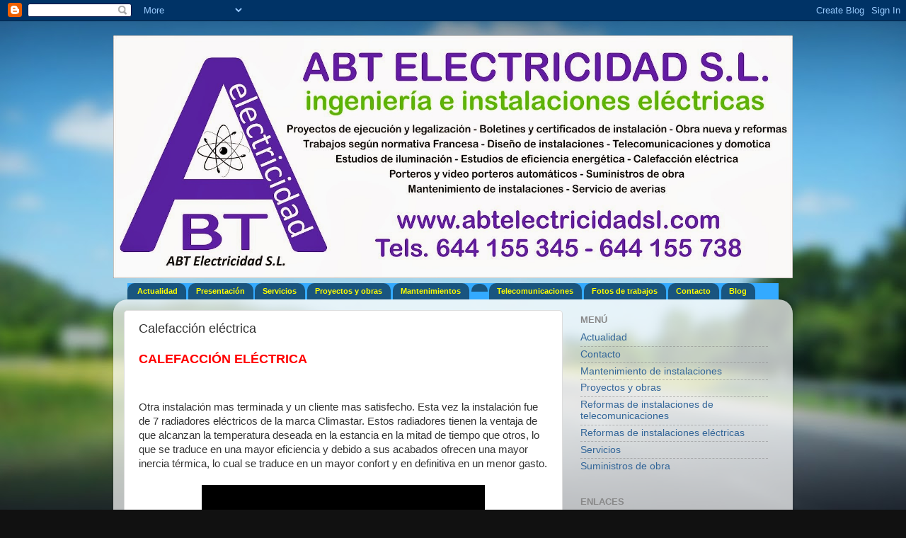

--- FILE ---
content_type: text/html; charset=UTF-8
request_url: http://www.abtelectricidadsl.com/2012/01/calefaccion-electrica.html
body_size: 10954
content:
<!DOCTYPE html>
<html class='v2' dir='ltr' lang='es'>
<head>
<link href='https://www.blogger.com/static/v1/widgets/335934321-css_bundle_v2.css' rel='stylesheet' type='text/css'/>
<meta content='width=1100' name='viewport'/>
<meta content='text/html; charset=UTF-8' http-equiv='Content-Type'/>
<meta content='blogger' name='generator'/>
<link href='http://www.abtelectricidadsl.com/favicon.ico' rel='icon' type='image/x-icon'/>
<link href='http://www.abtelectricidadsl.com/2012/01/calefaccion-electrica.html' rel='canonical'/>
<link rel="alternate" type="application/atom+xml" title="ABT Electricidad S.L. - Atom" href="http://www.abtelectricidadsl.com/feeds/posts/default" />
<link rel="alternate" type="application/rss+xml" title="ABT Electricidad S.L. - RSS" href="http://www.abtelectricidadsl.com/feeds/posts/default?alt=rss" />
<link rel="service.post" type="application/atom+xml" title="ABT Electricidad S.L. - Atom" href="https://www.blogger.com/feeds/5534629718870673092/posts/default" />

<link rel="alternate" type="application/atom+xml" title="ABT Electricidad S.L. - Atom" href="http://www.abtelectricidadsl.com/feeds/1296448382759700498/comments/default" />
<!--Can't find substitution for tag [blog.ieCssRetrofitLinks]-->
<link href='https://blogger.googleusercontent.com/img/b/R29vZ2xl/AVvXsEj18wFQ7fEYmkefb5MygVYPBmbuhuvB5jxyRbpP6O195Yrs82fi-ZwJlXvHPWj-2x6ooF3b9kRE8bZWWuNZBCmEQcHRwMKN_S9mZGn8sts90DS_zGsq6L3uri895oNP5T4e6n9VNcHQUKUz/s400/CLIMASTAR+2.jpg' rel='image_src'/>
<meta content='http://www.abtelectricidadsl.com/2012/01/calefaccion-electrica.html' property='og:url'/>
<meta content='Calefacción eléctrica' property='og:title'/>
<meta content='CALEFACCIÓN ELÉCTRICA     Otra instalación mas terminada y un cliente mas satisfecho. Esta vez la instalación fue de 7 radiadores eléctricos...' property='og:description'/>
<meta content='https://blogger.googleusercontent.com/img/b/R29vZ2xl/AVvXsEj18wFQ7fEYmkefb5MygVYPBmbuhuvB5jxyRbpP6O195Yrs82fi-ZwJlXvHPWj-2x6ooF3b9kRE8bZWWuNZBCmEQcHRwMKN_S9mZGn8sts90DS_zGsq6L3uri895oNP5T4e6n9VNcHQUKUz/w1200-h630-p-k-no-nu/CLIMASTAR+2.jpg' property='og:image'/>
<title>ABT Electricidad S.L.: Calefacción eléctrica</title>
<style id='page-skin-1' type='text/css'><!--
/*-----------------------------------------------
Blogger Template Style
Name:     Picture Window
Designer: Blogger
URL:      www.blogger.com
----------------------------------------------- */
/* Content
----------------------------------------------- */
body {
font: normal normal 15px Arial, Tahoma, Helvetica, FreeSans, sans-serif;
color: #333333;
background: #111111 url(http://themes.googleusercontent.com/image?id=1OACCYOE0-eoTRTfsBuX1NMN9nz599ufI1Jh0CggPFA_sK80AGkIr8pLtYRpNUKPmwtEa) repeat-x fixed top center;
}
html body .region-inner {
min-width: 0;
max-width: 100%;
width: auto;
}
.content-outer {
font-size: 90%;
}
a:link {
text-decoration:none;
color: #336699;
}
a:visited {
text-decoration:none;
color: #6699cc;
}
a:hover {
text-decoration:underline;
color: #33aaff;
}
.content-outer {
background: transparent none repeat scroll top left;
-moz-border-radius: 0;
-webkit-border-radius: 0;
-goog-ms-border-radius: 0;
border-radius: 0;
-moz-box-shadow: 0 0 0 rgba(0, 0, 0, .15);
-webkit-box-shadow: 0 0 0 rgba(0, 0, 0, .15);
-goog-ms-box-shadow: 0 0 0 rgba(0, 0, 0, .15);
box-shadow: 0 0 0 rgba(0, 0, 0, .15);
margin: 20px auto;
}
.content-inner {
padding: 0;
}
/* Header
----------------------------------------------- */
.header-outer {
background: transparent none repeat-x scroll top left;
_background-image: none;
color: #ffffff;
-moz-border-radius: 0;
-webkit-border-radius: 0;
-goog-ms-border-radius: 0;
border-radius: 0;
}
.Header img, .Header #header-inner {
-moz-border-radius: 0;
-webkit-border-radius: 0;
-goog-ms-border-radius: 0;
border-radius: 0;
}
.header-inner .Header .titlewrapper,
.header-inner .Header .descriptionwrapper {
padding-left: 0;
padding-right: 0;
}
.Header h1 {
font: normal normal 36px Arial, Tahoma, Helvetica, FreeSans, sans-serif;
text-shadow: 1px 1px 3px rgba(0, 0, 0, 0.3);
}
.Header h1 a {
color: #ffffff;
}
.Header .description {
font-size: 130%;
}
/* Tabs
----------------------------------------------- */
.tabs-inner {
margin: .5em 20px 0;
padding: 0;
}
.tabs-inner .section {
margin: 0;
}
.tabs-inner .widget ul {
padding: 0;
background: #33aaff none repeat scroll bottom;
-moz-border-radius: 0;
-webkit-border-radius: 0;
-goog-ms-border-radius: 0;
border-radius: 0;
}
.tabs-inner .widget li {
border: none;
}
.tabs-inner .widget li a {
display: inline-block;
padding: .5em 1em;
margin-right: .25em;
color: #ffff00;
font: normal bold 11px Arial, Tahoma, Helvetica, FreeSans, sans-serif;
-moz-border-radius: 10px 10px 0 0;
-webkit-border-top-left-radius: 10px;
-webkit-border-top-right-radius: 10px;
-goog-ms-border-radius: 10px 10px 0 0;
border-radius: 10px 10px 0 0;
background: transparent url(https://resources.blogblog.com/blogblog/data/1kt/transparent/black50.png) repeat scroll top left;
border-right: 1px solid transparent;
}
.tabs-inner .widget li:first-child a {
padding-left: 1.25em;
-moz-border-radius-topleft: 10px;
-moz-border-radius-bottomleft: 0;
-webkit-border-top-left-radius: 10px;
-webkit-border-bottom-left-radius: 0;
-goog-ms-border-top-left-radius: 10px;
-goog-ms-border-bottom-left-radius: 0;
border-top-left-radius: 10px;
border-bottom-left-radius: 0;
}
.tabs-inner .widget li.selected a,
.tabs-inner .widget li a:hover {
position: relative;
z-index: 1;
background: transparent url(https://resources.blogblog.com/blogblog/data/1kt/transparent/white80.png) repeat scroll bottom;
color: #336699;
-moz-box-shadow: 0 0 3px rgba(0, 0, 0, .15);
-webkit-box-shadow: 0 0 3px rgba(0, 0, 0, .15);
-goog-ms-box-shadow: 0 0 3px rgba(0, 0, 0, .15);
box-shadow: 0 0 3px rgba(0, 0, 0, .15);
}
/* Headings
----------------------------------------------- */
h2 {
font: bold normal 13px Arial, Tahoma, Helvetica, FreeSans, sans-serif;
text-transform: uppercase;
color: #888888;
margin: .5em 0;
}
/* Main
----------------------------------------------- */
.main-outer {
background: transparent url(https://resources.blogblog.com/blogblog/data/1kt/transparent/white80.png) repeat scroll top left;
-moz-border-radius: 20px 20px 0 0;
-webkit-border-top-left-radius: 20px;
-webkit-border-top-right-radius: 20px;
-webkit-border-bottom-left-radius: 0;
-webkit-border-bottom-right-radius: 0;
-goog-ms-border-radius: 20px 20px 0 0;
border-radius: 20px 20px 0 0;
-moz-box-shadow: 0 1px 3px rgba(0, 0, 0, .15);
-webkit-box-shadow: 0 1px 3px rgba(0, 0, 0, .15);
-goog-ms-box-shadow: 0 1px 3px rgba(0, 0, 0, .15);
box-shadow: 0 1px 3px rgba(0, 0, 0, .15);
}
.main-inner {
padding: 15px 20px 20px;
}
.main-inner .column-center-inner {
padding: 0 0;
}
.main-inner .column-left-inner {
padding-left: 0;
}
.main-inner .column-right-inner {
padding-right: 0;
}
/* Posts
----------------------------------------------- */
h3.post-title {
margin: 0;
font: normal normal 18px Arial, Tahoma, Helvetica, FreeSans, sans-serif;
}
.comments h4 {
margin: 1em 0 0;
font: normal normal 18px Arial, Tahoma, Helvetica, FreeSans, sans-serif;
}
.date-header span {
color: #333333;
}
.post-outer {
background-color: #ffffff;
border: solid 1px #dddddd;
-moz-border-radius: 5px;
-webkit-border-radius: 5px;
border-radius: 5px;
-goog-ms-border-radius: 5px;
padding: 15px 20px;
margin: 0 -20px 20px;
}
.post-body {
line-height: 1.4;
font-size: 110%;
position: relative;
}
.post-header {
margin: 0 0 1.5em;
color: #999999;
line-height: 1.6;
}
.post-footer {
margin: .5em 0 0;
color: #999999;
line-height: 1.6;
}
#blog-pager {
font-size: 140%
}
#comments .comment-author {
padding-top: 1.5em;
border-top: dashed 1px #ccc;
border-top: dashed 1px rgba(128, 128, 128, .5);
background-position: 0 1.5em;
}
#comments .comment-author:first-child {
padding-top: 0;
border-top: none;
}
.avatar-image-container {
margin: .2em 0 0;
}
/* Comments
----------------------------------------------- */
.comments .comments-content .icon.blog-author {
background-repeat: no-repeat;
background-image: url([data-uri]);
}
.comments .comments-content .loadmore a {
border-top: 1px solid #33aaff;
border-bottom: 1px solid #33aaff;
}
.comments .continue {
border-top: 2px solid #33aaff;
}
/* Widgets
----------------------------------------------- */
.widget ul, .widget #ArchiveList ul.flat {
padding: 0;
list-style: none;
}
.widget ul li, .widget #ArchiveList ul.flat li {
border-top: dashed 1px #ccc;
border-top: dashed 1px rgba(128, 128, 128, .5);
}
.widget ul li:first-child, .widget #ArchiveList ul.flat li:first-child {
border-top: none;
}
.widget .post-body ul {
list-style: disc;
}
.widget .post-body ul li {
border: none;
}
/* Footer
----------------------------------------------- */
.footer-outer {
color:#cccccc;
background: transparent url(https://resources.blogblog.com/blogblog/data/1kt/transparent/black50.png) repeat scroll top left;
-moz-border-radius: 0 0 20px 20px;
-webkit-border-top-left-radius: 0;
-webkit-border-top-right-radius: 0;
-webkit-border-bottom-left-radius: 20px;
-webkit-border-bottom-right-radius: 20px;
-goog-ms-border-radius: 0 0 20px 20px;
border-radius: 0 0 20px 20px;
-moz-box-shadow: 0 1px 3px rgba(0, 0, 0, .15);
-webkit-box-shadow: 0 1px 3px rgba(0, 0, 0, .15);
-goog-ms-box-shadow: 0 1px 3px rgba(0, 0, 0, .15);
box-shadow: 0 1px 3px rgba(0, 0, 0, .15);
}
.footer-inner {
padding: 10px 20px 20px;
}
.footer-outer a {
color: #99ccee;
}
.footer-outer a:visited {
color: #77aaee;
}
.footer-outer a:hover {
color: #33aaff;
}
.footer-outer .widget h2 {
color: #aaaaaa;
}
/* Mobile
----------------------------------------------- */
html body.mobile {
height: auto;
}
html body.mobile {
min-height: 480px;
background-size: 100% auto;
}
.mobile .body-fauxcolumn-outer {
background: transparent none repeat scroll top left;
}
html .mobile .mobile-date-outer, html .mobile .blog-pager {
border-bottom: none;
background: transparent url(https://resources.blogblog.com/blogblog/data/1kt/transparent/white80.png) repeat scroll top left;
margin-bottom: 10px;
}
.mobile .date-outer {
background: transparent url(https://resources.blogblog.com/blogblog/data/1kt/transparent/white80.png) repeat scroll top left;
}
.mobile .header-outer, .mobile .main-outer,
.mobile .post-outer, .mobile .footer-outer {
-moz-border-radius: 0;
-webkit-border-radius: 0;
-goog-ms-border-radius: 0;
border-radius: 0;
}
.mobile .content-outer,
.mobile .main-outer,
.mobile .post-outer {
background: inherit;
border: none;
}
.mobile .content-outer {
font-size: 100%;
}
.mobile-link-button {
background-color: #336699;
}
.mobile-link-button a:link, .mobile-link-button a:visited {
color: #ffffff;
}
.mobile-index-contents {
color: #333333;
}
.mobile .tabs-inner .PageList .widget-content {
background: transparent url(https://resources.blogblog.com/blogblog/data/1kt/transparent/white80.png) repeat scroll bottom;
color: #336699;
}
.mobile .tabs-inner .PageList .widget-content .pagelist-arrow {
border-left: 1px solid transparent;
}

--></style>
<style id='template-skin-1' type='text/css'><!--
body {
min-width: 960px;
}
.content-outer, .content-fauxcolumn-outer, .region-inner {
min-width: 960px;
max-width: 960px;
_width: 960px;
}
.main-inner .columns {
padding-left: 0px;
padding-right: 310px;
}
.main-inner .fauxcolumn-center-outer {
left: 0px;
right: 310px;
/* IE6 does not respect left and right together */
_width: expression(this.parentNode.offsetWidth -
parseInt("0px") -
parseInt("310px") + 'px');
}
.main-inner .fauxcolumn-left-outer {
width: 0px;
}
.main-inner .fauxcolumn-right-outer {
width: 310px;
}
.main-inner .column-left-outer {
width: 0px;
right: 100%;
margin-left: -0px;
}
.main-inner .column-right-outer {
width: 310px;
margin-right: -310px;
}
#layout {
min-width: 0;
}
#layout .content-outer {
min-width: 0;
width: 800px;
}
#layout .region-inner {
min-width: 0;
width: auto;
}
body#layout div.add_widget {
padding: 8px;
}
body#layout div.add_widget a {
margin-left: 32px;
}
--></style>
<style>
    body {background-image:url(http\:\/\/themes.googleusercontent.com\/image?id=1OACCYOE0-eoTRTfsBuX1NMN9nz599ufI1Jh0CggPFA_sK80AGkIr8pLtYRpNUKPmwtEa);}
    
@media (max-width: 200px) { body {background-image:url(http\:\/\/themes.googleusercontent.com\/image?id=1OACCYOE0-eoTRTfsBuX1NMN9nz599ufI1Jh0CggPFA_sK80AGkIr8pLtYRpNUKPmwtEa&options=w200);}}
@media (max-width: 400px) and (min-width: 201px) { body {background-image:url(http\:\/\/themes.googleusercontent.com\/image?id=1OACCYOE0-eoTRTfsBuX1NMN9nz599ufI1Jh0CggPFA_sK80AGkIr8pLtYRpNUKPmwtEa&options=w400);}}
@media (max-width: 800px) and (min-width: 401px) { body {background-image:url(http\:\/\/themes.googleusercontent.com\/image?id=1OACCYOE0-eoTRTfsBuX1NMN9nz599ufI1Jh0CggPFA_sK80AGkIr8pLtYRpNUKPmwtEa&options=w800);}}
@media (max-width: 1200px) and (min-width: 801px) { body {background-image:url(http\:\/\/themes.googleusercontent.com\/image?id=1OACCYOE0-eoTRTfsBuX1NMN9nz599ufI1Jh0CggPFA_sK80AGkIr8pLtYRpNUKPmwtEa&options=w1200);}}
/* Last tag covers anything over one higher than the previous max-size cap. */
@media (min-width: 1201px) { body {background-image:url(http\:\/\/themes.googleusercontent.com\/image?id=1OACCYOE0-eoTRTfsBuX1NMN9nz599ufI1Jh0CggPFA_sK80AGkIr8pLtYRpNUKPmwtEa&options=w1600);}}
  </style>
<link href='https://www.blogger.com/dyn-css/authorization.css?targetBlogID=5534629718870673092&amp;zx=96ae8f17-d9c3-4121-8d95-e49a7c7770f1' media='none' onload='if(media!=&#39;all&#39;)media=&#39;all&#39;' rel='stylesheet'/><noscript><link href='https://www.blogger.com/dyn-css/authorization.css?targetBlogID=5534629718870673092&amp;zx=96ae8f17-d9c3-4121-8d95-e49a7c7770f1' rel='stylesheet'/></noscript>
<meta name='google-adsense-platform-account' content='ca-host-pub-1556223355139109'/>
<meta name='google-adsense-platform-domain' content='blogspot.com'/>

</head>
<body class='loading variant-open'>
<div class='navbar section' id='navbar' name='Barra de navegación'><div class='widget Navbar' data-version='1' id='Navbar1'><script type="text/javascript">
    function setAttributeOnload(object, attribute, val) {
      if(window.addEventListener) {
        window.addEventListener('load',
          function(){ object[attribute] = val; }, false);
      } else {
        window.attachEvent('onload', function(){ object[attribute] = val; });
      }
    }
  </script>
<div id="navbar-iframe-container"></div>
<script type="text/javascript" src="https://apis.google.com/js/platform.js"></script>
<script type="text/javascript">
      gapi.load("gapi.iframes:gapi.iframes.style.bubble", function() {
        if (gapi.iframes && gapi.iframes.getContext) {
          gapi.iframes.getContext().openChild({
              url: 'https://www.blogger.com/navbar/5534629718870673092?po\x3d1296448382759700498\x26origin\x3dhttp://www.abtelectricidadsl.com',
              where: document.getElementById("navbar-iframe-container"),
              id: "navbar-iframe"
          });
        }
      });
    </script><script type="text/javascript">
(function() {
var script = document.createElement('script');
script.type = 'text/javascript';
script.src = '//pagead2.googlesyndication.com/pagead/js/google_top_exp.js';
var head = document.getElementsByTagName('head')[0];
if (head) {
head.appendChild(script);
}})();
</script>
</div></div>
<div class='body-fauxcolumns'>
<div class='fauxcolumn-outer body-fauxcolumn-outer'>
<div class='cap-top'>
<div class='cap-left'></div>
<div class='cap-right'></div>
</div>
<div class='fauxborder-left'>
<div class='fauxborder-right'></div>
<div class='fauxcolumn-inner'>
</div>
</div>
<div class='cap-bottom'>
<div class='cap-left'></div>
<div class='cap-right'></div>
</div>
</div>
</div>
<div class='content'>
<div class='content-fauxcolumns'>
<div class='fauxcolumn-outer content-fauxcolumn-outer'>
<div class='cap-top'>
<div class='cap-left'></div>
<div class='cap-right'></div>
</div>
<div class='fauxborder-left'>
<div class='fauxborder-right'></div>
<div class='fauxcolumn-inner'>
</div>
</div>
<div class='cap-bottom'>
<div class='cap-left'></div>
<div class='cap-right'></div>
</div>
</div>
</div>
<div class='content-outer'>
<div class='content-cap-top cap-top'>
<div class='cap-left'></div>
<div class='cap-right'></div>
</div>
<div class='fauxborder-left content-fauxborder-left'>
<div class='fauxborder-right content-fauxborder-right'></div>
<div class='content-inner'>
<header>
<div class='header-outer'>
<div class='header-cap-top cap-top'>
<div class='cap-left'></div>
<div class='cap-right'></div>
</div>
<div class='fauxborder-left header-fauxborder-left'>
<div class='fauxborder-right header-fauxborder-right'></div>
<div class='region-inner header-inner'>
<div class='header section' id='header' name='Cabecera'><div class='widget Header' data-version='1' id='Header1'>
<div id='header-inner'>
<a href='http://www.abtelectricidadsl.com/' style='display: block'>
<img alt='ABT Electricidad S.L.' height='343px; ' id='Header1_headerimg' src='https://blogger.googleusercontent.com/img/b/R29vZ2xl/AVvXsEi0zhRTcwYRtrqc8Jad8l1kcpq-Ei-uAamnxoVeBuCURZe_ZEEsWqZnOD_PFrc7pbiroC9ZttfEfZIv-WafcH-yQE4fzWxoJv17JB5TDeMnLEoNlID4FiGEmr1lza2g9Jo30xaY1Kz8aWDO/s1600/abtelectricidad.jpg' style='display: block' width='960px; '/>
</a>
</div>
</div></div>
</div>
</div>
<div class='header-cap-bottom cap-bottom'>
<div class='cap-left'></div>
<div class='cap-right'></div>
</div>
</div>
</header>
<div class='tabs-outer'>
<div class='tabs-cap-top cap-top'>
<div class='cap-left'></div>
<div class='cap-right'></div>
</div>
<div class='fauxborder-left tabs-fauxborder-left'>
<div class='fauxborder-right tabs-fauxborder-right'></div>
<div class='region-inner tabs-inner'>
<div class='tabs section' id='crosscol' name='Multicolumnas'><div class='widget PageList' data-version='1' id='PageList1'>
<h2>Páginas</h2>
<div class='widget-content'>
<ul>
<li>
<a href='http://www.abtelectricidadsl.com/'>Actualidad</a>
</li>
<li>
<a href='http://www.abtelectricidadsl.com/p/noticias-del-sector.html'>Presentación</a>
</li>
<li>
<a href='http://www.abtelectricidadsl.com/p/servicios.html'>Servicios</a>
</li>
<li>
<a href='http://www.abtelectricidadsl.com/p/proyectos-y-obras.html'>Proyectos y obras</a>
</li>
<li>
<a href='http://www.abtelectricidadsl.com/p/mantenimiento-de-instalaciones.html'>Mantenimientos</a>
</li>
<li>
<a href='http://www.abtelectricidadsl.com/p/reformas-de-instalaciones.html'>
</a>
</li>
<li>
<a href='http://www.abtelectricidadsl.com/p/telecomunicaciones.html'>Telecomunicaciones</a>
</li>
<li>
<a href='http://www.abtelectricidadsl.com/p/blog-page.html'>Fotos de trabajos</a>
</li>
<li>
<a href='http://www.abtelectricidadsl.com/p/hola.html'>Contacto</a>
</li>
<li>
<a href='http://www.abtelectricidadsl.com/p/blog_11.html'>Blog</a>
</li>
</ul>
<div class='clear'></div>
</div>
</div></div>
<div class='tabs no-items section' id='crosscol-overflow' name='Cross-Column 2'></div>
</div>
</div>
<div class='tabs-cap-bottom cap-bottom'>
<div class='cap-left'></div>
<div class='cap-right'></div>
</div>
</div>
<div class='main-outer'>
<div class='main-cap-top cap-top'>
<div class='cap-left'></div>
<div class='cap-right'></div>
</div>
<div class='fauxborder-left main-fauxborder-left'>
<div class='fauxborder-right main-fauxborder-right'></div>
<div class='region-inner main-inner'>
<div class='columns fauxcolumns'>
<div class='fauxcolumn-outer fauxcolumn-center-outer'>
<div class='cap-top'>
<div class='cap-left'></div>
<div class='cap-right'></div>
</div>
<div class='fauxborder-left'>
<div class='fauxborder-right'></div>
<div class='fauxcolumn-inner'>
</div>
</div>
<div class='cap-bottom'>
<div class='cap-left'></div>
<div class='cap-right'></div>
</div>
</div>
<div class='fauxcolumn-outer fauxcolumn-left-outer'>
<div class='cap-top'>
<div class='cap-left'></div>
<div class='cap-right'></div>
</div>
<div class='fauxborder-left'>
<div class='fauxborder-right'></div>
<div class='fauxcolumn-inner'>
</div>
</div>
<div class='cap-bottom'>
<div class='cap-left'></div>
<div class='cap-right'></div>
</div>
</div>
<div class='fauxcolumn-outer fauxcolumn-right-outer'>
<div class='cap-top'>
<div class='cap-left'></div>
<div class='cap-right'></div>
</div>
<div class='fauxborder-left'>
<div class='fauxborder-right'></div>
<div class='fauxcolumn-inner'>
</div>
</div>
<div class='cap-bottom'>
<div class='cap-left'></div>
<div class='cap-right'></div>
</div>
</div>
<!-- corrects IE6 width calculation -->
<div class='columns-inner'>
<div class='column-center-outer'>
<div class='column-center-inner'>
<div class='main section' id='main' name='Principal'><div class='widget Blog' data-version='1' id='Blog1'>
<div class='blog-posts hfeed'>

          <div class="date-outer">
        

          <div class="date-posts">
        
<div class='post-outer'>
<div class='post hentry uncustomized-post-template' itemprop='blogPost' itemscope='itemscope' itemtype='http://schema.org/BlogPosting'>
<meta content='https://blogger.googleusercontent.com/img/b/R29vZ2xl/AVvXsEj18wFQ7fEYmkefb5MygVYPBmbuhuvB5jxyRbpP6O195Yrs82fi-ZwJlXvHPWj-2x6ooF3b9kRE8bZWWuNZBCmEQcHRwMKN_S9mZGn8sts90DS_zGsq6L3uri895oNP5T4e6n9VNcHQUKUz/s400/CLIMASTAR+2.jpg' itemprop='image_url'/>
<meta content='5534629718870673092' itemprop='blogId'/>
<meta content='1296448382759700498' itemprop='postId'/>
<a name='1296448382759700498'></a>
<h3 class='post-title entry-title' itemprop='name'>
Calefacción eléctrica
</h3>
<div class='post-header'>
<div class='post-header-line-1'></div>
</div>
<div class='post-body entry-content' id='post-body-1296448382759700498' itemprop='description articleBody'>
<span style="color: red; font-size: large;"><b>CALEFACCIÓN ELÉCTRICA&nbsp;</b></span><br />
<span style="color: red; font-size: large;"><b><br />
</b></span><br />
Otra instalación mas terminada y un cliente mas satisfecho. Esta vez la instalación fue de 7 radiadores&nbsp;eléctricos&nbsp;de la marca Climastar. Estos radiadores tienen la ventaja de que alcanzan la temperatura deseada en la estancia en la mitad de tiempo que otros, lo que se traduce en una mayor eficiencia y debido a sus acabados ofrecen una mayor inercia&nbsp;térmica, lo cual se traduce en un mayor confort y en definitiva en un menor gasto.<br />
<br />
<div class="separator" style="clear: both; text-align: center;"><a href="https://blogger.googleusercontent.com/img/b/R29vZ2xl/AVvXsEj18wFQ7fEYmkefb5MygVYPBmbuhuvB5jxyRbpP6O195Yrs82fi-ZwJlXvHPWj-2x6ooF3b9kRE8bZWWuNZBCmEQcHRwMKN_S9mZGn8sts90DS_zGsq6L3uri895oNP5T4e6n9VNcHQUKUz/s1600/CLIMASTAR+2.jpg" imageanchor="1" style="margin-left: 1em; margin-right: 1em;"><img border="0" height="330" src="https://blogger.googleusercontent.com/img/b/R29vZ2xl/AVvXsEj18wFQ7fEYmkefb5MygVYPBmbuhuvB5jxyRbpP6O195Yrs82fi-ZwJlXvHPWj-2x6ooF3b9kRE8bZWWuNZBCmEQcHRwMKN_S9mZGn8sts90DS_zGsq6L3uri895oNP5T4e6n9VNcHQUKUz/s400/CLIMASTAR+2.jpg" width="400" /></a></div><br />
<span style="color: red; font-size: large;"><b><br />
</b></span><br />
El cliente se puso en contacto con nosotros para que le&nbsp;realizásemos&nbsp;un estudio, este estudio se presento con diferentes marcas y modelos y finalmente la marca Climastar fue la elegida. La instalación se realizo en el&nbsp;mínimo&nbsp;tiempo y el cliente quedo totalmente satisfecho.<br />
<br />
La amplia gama, la diversidad de modelos y acabados de Climastar hicieron que el cliente se decantase por este, ademas de por las ventajas que anteriormente les hemos explicado. Si desean conocer un poco mas de cerca estos radiadores no tienen mas que entra en:&nbsp;<a href="http://www.climastar.es/ESP/m/45/que-es/climastar/categoria-18" target="_blank">http://www.climastar.es/ESP/m/45/que-es/climastar/categoria-18</a>&nbsp;.<br />
<br />
<div class="separator" style="clear: both; text-align: center;"><a href="https://blogger.googleusercontent.com/img/b/R29vZ2xl/AVvXsEhV28pfh0h-n8lh8FOcmrbAIbngvs8M7pKYk5n9v559NELhuOuVr1SdQow-Wj-WBvIlm9COu3NtRL3Qdv2K1yjV70HnhZfIJV8zVCDU0hB8EpativHQrius_F17qnOyAdcIgQbcT1ycsq2q/s1600/CLIMASTAR.jpg" imageanchor="1" style="margin-left: 1em; margin-right: 1em;"><img border="0" height="330" src="https://blogger.googleusercontent.com/img/b/R29vZ2xl/AVvXsEhV28pfh0h-n8lh8FOcmrbAIbngvs8M7pKYk5n9v559NELhuOuVr1SdQow-Wj-WBvIlm9COu3NtRL3Qdv2K1yjV70HnhZfIJV8zVCDU0hB8EpativHQrius_F17qnOyAdcIgQbcT1ycsq2q/s400/CLIMASTAR.jpg" width="400" /></a></div><br />
Si&nbsp;están&nbsp;interesados en este tipo de calefacción, no duden en contactar con nosotros, les realizaremos un estudio a medida y le presentaremos presupuestos con diferentes marcas y modelos. Le garantizamos una atención personalizada y un estudio acorde a las&nbsp;características&nbsp;y necesidades de sus estancias.<br />
<span style="color: red; font-size: large;"><b><br />
</b></span>
<div style='clear: both;'></div>
</div>
<div class='post-footer'>
<div class='post-footer-line post-footer-line-1'>
<span class='post-author vcard'>
Publicado por
<span class='fn' itemprop='author' itemscope='itemscope' itemtype='http://schema.org/Person'>
<meta content='https://www.blogger.com/profile/11929133675703075457' itemprop='url'/>
<a class='g-profile' href='https://www.blogger.com/profile/11929133675703075457' rel='author' title='author profile'>
<span itemprop='name'>Unknown</span>
</a>
</span>
</span>
<span class='post-timestamp'>
</span>
<span class='post-comment-link'>
</span>
<span class='post-icons'>
<span class='item-action'>
<a href='https://www.blogger.com/email-post/5534629718870673092/1296448382759700498' title='Enviar entrada por correo electrónico'>
<img alt='' class='icon-action' height='13' src='https://resources.blogblog.com/img/icon18_email.gif' width='18'/>
</a>
</span>
<span class='item-control blog-admin pid-2107158003'>
<a href='https://www.blogger.com/post-edit.g?blogID=5534629718870673092&postID=1296448382759700498&from=pencil' title='Editar entrada'>
<img alt='' class='icon-action' height='18' src='https://resources.blogblog.com/img/icon18_edit_allbkg.gif' width='18'/>
</a>
</span>
</span>
<div class='post-share-buttons goog-inline-block'>
<a class='goog-inline-block share-button sb-email' href='https://www.blogger.com/share-post.g?blogID=5534629718870673092&postID=1296448382759700498&target=email' target='_blank' title='Enviar por correo electrónico'><span class='share-button-link-text'>Enviar por correo electrónico</span></a><a class='goog-inline-block share-button sb-blog' href='https://www.blogger.com/share-post.g?blogID=5534629718870673092&postID=1296448382759700498&target=blog' onclick='window.open(this.href, "_blank", "height=270,width=475"); return false;' target='_blank' title='Escribe un blog'><span class='share-button-link-text'>Escribe un blog</span></a><a class='goog-inline-block share-button sb-twitter' href='https://www.blogger.com/share-post.g?blogID=5534629718870673092&postID=1296448382759700498&target=twitter' target='_blank' title='Compartir en X'><span class='share-button-link-text'>Compartir en X</span></a><a class='goog-inline-block share-button sb-facebook' href='https://www.blogger.com/share-post.g?blogID=5534629718870673092&postID=1296448382759700498&target=facebook' onclick='window.open(this.href, "_blank", "height=430,width=640"); return false;' target='_blank' title='Compartir con Facebook'><span class='share-button-link-text'>Compartir con Facebook</span></a><a class='goog-inline-block share-button sb-pinterest' href='https://www.blogger.com/share-post.g?blogID=5534629718870673092&postID=1296448382759700498&target=pinterest' target='_blank' title='Compartir en Pinterest'><span class='share-button-link-text'>Compartir en Pinterest</span></a>
</div>
</div>
<div class='post-footer-line post-footer-line-2'>
<span class='post-labels'>
Etiquetas:
<a href='http://www.abtelectricidadsl.com/search/label/Reformas%20de%20instalaciones%20el%C3%A9ctricas' rel='tag'>Reformas de instalaciones eléctricas</a>
</span>
</div>
<div class='post-footer-line post-footer-line-3'>
<span class='post-location'>
</span>
</div>
</div>
</div>
<div class='comments' id='comments'>
<a name='comments'></a>
<h4>No hay comentarios:</h4>
<div id='Blog1_comments-block-wrapper'>
<dl class='avatar-comment-indent' id='comments-block'>
</dl>
</div>
<p class='comment-footer'>
<div class='comment-form'>
<a name='comment-form'></a>
<h4 id='comment-post-message'>Publicar un comentario</h4>
<p>
</p>
<a href='https://www.blogger.com/comment/frame/5534629718870673092?po=1296448382759700498&hl=es&saa=85391&origin=http://www.abtelectricidadsl.com' id='comment-editor-src'></a>
<iframe allowtransparency='true' class='blogger-iframe-colorize blogger-comment-from-post' frameborder='0' height='410px' id='comment-editor' name='comment-editor' src='' width='100%'></iframe>
<script src='https://www.blogger.com/static/v1/jsbin/2830521187-comment_from_post_iframe.js' type='text/javascript'></script>
<script type='text/javascript'>
      BLOG_CMT_createIframe('https://www.blogger.com/rpc_relay.html');
    </script>
</div>
</p>
</div>
</div>

        </div></div>
      
</div>
<div class='blog-pager' id='blog-pager'>
<span id='blog-pager-newer-link'>
<a class='blog-pager-newer-link' href='http://www.abtelectricidadsl.com/2012/03/proyecto-del-museo-san-telmo.html' id='Blog1_blog-pager-newer-link' title='Entrada más reciente'>Entrada más reciente</a>
</span>
<span id='blog-pager-older-link'>
<a class='blog-pager-older-link' href='http://www.abtelectricidadsl.com/2012/01/noticias-del-sector.html' id='Blog1_blog-pager-older-link' title='Entrada antigua'>Entrada antigua</a>
</span>
<a class='home-link' href='http://www.abtelectricidadsl.com/'>Inicio</a>
</div>
<div class='clear'></div>
<div class='post-feeds'>
<div class='feed-links'>
Suscribirse a:
<a class='feed-link' href='http://www.abtelectricidadsl.com/feeds/1296448382759700498/comments/default' target='_blank' type='application/atom+xml'>Enviar comentarios (Atom)</a>
</div>
</div>
</div></div>
</div>
</div>
<div class='column-left-outer'>
<div class='column-left-inner'>
<aside>
</aside>
</div>
</div>
<div class='column-right-outer'>
<div class='column-right-inner'>
<aside>
<div class='sidebar section' id='sidebar-right-1'><div class='widget Label' data-version='1' id='Label1'>
<h2>MENÚ</h2>
<div class='widget-content list-label-widget-content'>
<ul>
<li>
<a dir='ltr' href='http://www.abtelectricidadsl.com/search/label/Actualidad'>Actualidad</a>
</li>
<li>
<a dir='ltr' href='http://www.abtelectricidadsl.com/search/label/Contacto'>Contacto</a>
</li>
<li>
<a dir='ltr' href='http://www.abtelectricidadsl.com/search/label/Mantenimiento%20de%20instalaciones'>Mantenimiento de instalaciones</a>
</li>
<li>
<a dir='ltr' href='http://www.abtelectricidadsl.com/search/label/Proyectos%20y%20obras'>Proyectos y obras</a>
</li>
<li>
<a dir='ltr' href='http://www.abtelectricidadsl.com/search/label/Reformas%20de%20instalaciones%20de%20telecomunicaciones'>Reformas de instalaciones de telecomunicaciones</a>
</li>
<li>
<a dir='ltr' href='http://www.abtelectricidadsl.com/search/label/Reformas%20de%20instalaciones%20el%C3%A9ctricas'>Reformas de instalaciones eléctricas</a>
</li>
<li>
<a dir='ltr' href='http://www.abtelectricidadsl.com/search/label/Servicios'>Servicios</a>
</li>
<li>
<a dir='ltr' href='http://www.abtelectricidadsl.com/search/label/Suministros%20de%20obra'>Suministros de obra</a>
</li>
</ul>
<div class='clear'></div>
</div>
</div><div class='widget LinkList' data-version='1' id='LinkList1'>
<h2>ENLACES</h2>
<div class='widget-content'>
<ul>
<li><a href='http://benipinturas.blogspot.com.es'>Beni pinturas</a></li>
<li><a href='http://ofeliaaramburu.com/'>Conseil en Décoration et en renovation Ofelia aramburu</a></li>
<li><a href='http://www.loidietxarri.com/inicio'>Estudio Loidi & Etxarri</a></li>
<li><a href='http://fontaneriaimara.blogspot.com.es'>Fontaneria Imara S.L.</a></li>
<li><a href='http://www.hotelatalaia.com/'>Hotel-Restaurante Atalaia</a></li>
<li><a href='http://www.industria.ejgv.euskadi.net/r44-9572/es/contenidos/informacion/home_portal_tt_indus/es_15649/tramitar_por_internet_bt_es.html'>Tramitación Telematica del Gobierno Vasco</a></li>
<li><a href='http://www.mityc.es/telecomunicaciones/Infraestructuras/Paginas/Index.aspx'>Infraestructuras comunes de telecomunicaciones</a></li>
<li><a href='http://www.ffii.es/puntoinfomcyt/legislacionsi.asp?idregl=86'>Reglamento de Eficiencia Energetica</a></li>
<li><a href='http://www.codigotecnico.org/web/'>Código Técnico de la Edificación</a></li>
<li><a href='http://www.copitig.com/'>Colegio Oficial de Peritos e Ingenieros Técnicos de Gipuzkoa</a></li>
<li><a href='http://www.ffii.es/puntoinfomcyt/LegislacionSI.asp?idregl=76'>Reglamento Electrotecnico de Baja Tensión</a></li>
</ul>
<div class='clear'></div>
</div>
</div><div class='widget Label' data-version='1' id='Label2'>
<h2>Etiquetas</h2>
<div class='widget-content list-label-widget-content'>
<ul>
<li>
<a dir='ltr' href='http://www.abtelectricidadsl.com/search/label/Actualidad'>Actualidad</a>
<span dir='ltr'>(22)</span>
</li>
<li>
<a dir='ltr' href='http://www.abtelectricidadsl.com/search/label/Contacto'>Contacto</a>
<span dir='ltr'>(1)</span>
</li>
<li>
<a dir='ltr' href='http://www.abtelectricidadsl.com/search/label/Mantenimiento%20de%20instalaciones'>Mantenimiento de instalaciones</a>
<span dir='ltr'>(2)</span>
</li>
<li>
<a dir='ltr' href='http://www.abtelectricidadsl.com/search/label/Proyectos%20y%20obras'>Proyectos y obras</a>
<span dir='ltr'>(15)</span>
</li>
<li>
<a dir='ltr' href='http://www.abtelectricidadsl.com/search/label/Reformas%20de%20instalaciones%20de%20telecomunicaciones'>Reformas de instalaciones de telecomunicaciones</a>
<span dir='ltr'>(2)</span>
</li>
<li>
<a dir='ltr' href='http://www.abtelectricidadsl.com/search/label/Reformas%20de%20instalaciones%20el%C3%A9ctricas'>Reformas de instalaciones eléctricas</a>
<span dir='ltr'>(8)</span>
</li>
<li>
<a dir='ltr' href='http://www.abtelectricidadsl.com/search/label/Servicios'>Servicios</a>
<span dir='ltr'>(1)</span>
</li>
<li>
<a dir='ltr' href='http://www.abtelectricidadsl.com/search/label/Suministros%20de%20obra'>Suministros de obra</a>
<span dir='ltr'>(1)</span>
</li>
</ul>
<div class='clear'></div>
</div>
</div><div class='widget HTML' data-version='1' id='HTML1'>
<h2 class='title'>Contador de visitas</h2>
<div class='widget-content'>
<a href="http://www.contadorvisitasgratis.com" target="_Blank" title="contador de visitas gratis">contador de visitas gratis</a><br />
<script type="text/javascript" src="http://counter9.fcs.ovh/private/countertab.js?c=66836ad43563136e8688ecdad673cc3a"></script>
</div>
<div class='clear'></div>
</div></div>
</aside>
</div>
</div>
</div>
<div style='clear: both'></div>
<!-- columns -->
</div>
<!-- main -->
</div>
</div>
<div class='main-cap-bottom cap-bottom'>
<div class='cap-left'></div>
<div class='cap-right'></div>
</div>
</div>
<footer>
<div class='footer-outer'>
<div class='footer-cap-top cap-top'>
<div class='cap-left'></div>
<div class='cap-right'></div>
</div>
<div class='fauxborder-left footer-fauxborder-left'>
<div class='fauxborder-right footer-fauxborder-right'></div>
<div class='region-inner footer-inner'>
<div class='foot no-items section' id='footer-1'></div>
<table border='0' cellpadding='0' cellspacing='0' class='section-columns columns-2'>
<tbody>
<tr>
<td class='first columns-cell'>
<div class='foot no-items section' id='footer-2-1'></div>
</td>
<td class='columns-cell'>
<div class='foot no-items section' id='footer-2-2'></div>
</td>
</tr>
</tbody>
</table>
<!-- outside of the include in order to lock Attribution widget -->
<div class='foot section' id='footer-3' name='Pie de página'><div class='widget Attribution' data-version='1' id='Attribution1'>
<div class='widget-content' style='text-align: center;'>
Tema Picture Window. Con la tecnología de <a href='https://www.blogger.com' target='_blank'>Blogger</a>.
</div>
<div class='clear'></div>
</div></div>
</div>
</div>
<div class='footer-cap-bottom cap-bottom'>
<div class='cap-left'></div>
<div class='cap-right'></div>
</div>
</div>
</footer>
<!-- content -->
</div>
</div>
<div class='content-cap-bottom cap-bottom'>
<div class='cap-left'></div>
<div class='cap-right'></div>
</div>
</div>
</div>
<script type='text/javascript'>
    window.setTimeout(function() {
        document.body.className = document.body.className.replace('loading', '');
      }, 10);
  </script>

<script type="text/javascript" src="https://www.blogger.com/static/v1/widgets/3845888474-widgets.js"></script>
<script type='text/javascript'>
window['__wavt'] = 'AOuZoY4wpbJSCWo2CrLAdyOp_rU9CVpcBw:1768713341709';_WidgetManager._Init('//www.blogger.com/rearrange?blogID\x3d5534629718870673092','//www.abtelectricidadsl.com/2012/01/calefaccion-electrica.html','5534629718870673092');
_WidgetManager._SetDataContext([{'name': 'blog', 'data': {'blogId': '5534629718870673092', 'title': 'ABT Electricidad S.L.', 'url': 'http://www.abtelectricidadsl.com/2012/01/calefaccion-electrica.html', 'canonicalUrl': 'http://www.abtelectricidadsl.com/2012/01/calefaccion-electrica.html', 'homepageUrl': 'http://www.abtelectricidadsl.com/', 'searchUrl': 'http://www.abtelectricidadsl.com/search', 'canonicalHomepageUrl': 'http://www.abtelectricidadsl.com/', 'blogspotFaviconUrl': 'http://www.abtelectricidadsl.com/favicon.ico', 'bloggerUrl': 'https://www.blogger.com', 'hasCustomDomain': true, 'httpsEnabled': false, 'enabledCommentProfileImages': true, 'gPlusViewType': 'FILTERED_POSTMOD', 'adultContent': false, 'analyticsAccountNumber': '', 'encoding': 'UTF-8', 'locale': 'es', 'localeUnderscoreDelimited': 'es', 'languageDirection': 'ltr', 'isPrivate': false, 'isMobile': false, 'isMobileRequest': false, 'mobileClass': '', 'isPrivateBlog': false, 'isDynamicViewsAvailable': true, 'feedLinks': '\x3clink rel\x3d\x22alternate\x22 type\x3d\x22application/atom+xml\x22 title\x3d\x22ABT Electricidad S.L. - Atom\x22 href\x3d\x22http://www.abtelectricidadsl.com/feeds/posts/default\x22 /\x3e\n\x3clink rel\x3d\x22alternate\x22 type\x3d\x22application/rss+xml\x22 title\x3d\x22ABT Electricidad S.L. - RSS\x22 href\x3d\x22http://www.abtelectricidadsl.com/feeds/posts/default?alt\x3drss\x22 /\x3e\n\x3clink rel\x3d\x22service.post\x22 type\x3d\x22application/atom+xml\x22 title\x3d\x22ABT Electricidad S.L. - Atom\x22 href\x3d\x22https://www.blogger.com/feeds/5534629718870673092/posts/default\x22 /\x3e\n\n\x3clink rel\x3d\x22alternate\x22 type\x3d\x22application/atom+xml\x22 title\x3d\x22ABT Electricidad S.L. - Atom\x22 href\x3d\x22http://www.abtelectricidadsl.com/feeds/1296448382759700498/comments/default\x22 /\x3e\n', 'meTag': '', 'adsenseHostId': 'ca-host-pub-1556223355139109', 'adsenseHasAds': false, 'adsenseAutoAds': false, 'boqCommentIframeForm': true, 'loginRedirectParam': '', 'view': '', 'dynamicViewsCommentsSrc': '//www.blogblog.com/dynamicviews/4224c15c4e7c9321/js/comments.js', 'dynamicViewsScriptSrc': '//www.blogblog.com/dynamicviews/2dfa401275732ff9', 'plusOneApiSrc': 'https://apis.google.com/js/platform.js', 'disableGComments': true, 'interstitialAccepted': false, 'sharing': {'platforms': [{'name': 'Obtener enlace', 'key': 'link', 'shareMessage': 'Obtener enlace', 'target': ''}, {'name': 'Facebook', 'key': 'facebook', 'shareMessage': 'Compartir en Facebook', 'target': 'facebook'}, {'name': 'Escribe un blog', 'key': 'blogThis', 'shareMessage': 'Escribe un blog', 'target': 'blog'}, {'name': 'X', 'key': 'twitter', 'shareMessage': 'Compartir en X', 'target': 'twitter'}, {'name': 'Pinterest', 'key': 'pinterest', 'shareMessage': 'Compartir en Pinterest', 'target': 'pinterest'}, {'name': 'Correo electr\xf3nico', 'key': 'email', 'shareMessage': 'Correo electr\xf3nico', 'target': 'email'}], 'disableGooglePlus': true, 'googlePlusShareButtonWidth': 0, 'googlePlusBootstrap': '\x3cscript type\x3d\x22text/javascript\x22\x3ewindow.___gcfg \x3d {\x27lang\x27: \x27es\x27};\x3c/script\x3e'}, 'hasCustomJumpLinkMessage': false, 'jumpLinkMessage': 'Leer m\xe1s', 'pageType': 'item', 'postId': '1296448382759700498', 'postImageThumbnailUrl': 'https://blogger.googleusercontent.com/img/b/R29vZ2xl/AVvXsEj18wFQ7fEYmkefb5MygVYPBmbuhuvB5jxyRbpP6O195Yrs82fi-ZwJlXvHPWj-2x6ooF3b9kRE8bZWWuNZBCmEQcHRwMKN_S9mZGn8sts90DS_zGsq6L3uri895oNP5T4e6n9VNcHQUKUz/s72-c/CLIMASTAR+2.jpg', 'postImageUrl': 'https://blogger.googleusercontent.com/img/b/R29vZ2xl/AVvXsEj18wFQ7fEYmkefb5MygVYPBmbuhuvB5jxyRbpP6O195Yrs82fi-ZwJlXvHPWj-2x6ooF3b9kRE8bZWWuNZBCmEQcHRwMKN_S9mZGn8sts90DS_zGsq6L3uri895oNP5T4e6n9VNcHQUKUz/s400/CLIMASTAR+2.jpg', 'pageName': 'Calefacci\xf3n el\xe9ctrica', 'pageTitle': 'ABT Electricidad S.L.: Calefacci\xf3n el\xe9ctrica'}}, {'name': 'features', 'data': {}}, {'name': 'messages', 'data': {'edit': 'Editar', 'linkCopiedToClipboard': 'El enlace se ha copiado en el Portapapeles.', 'ok': 'Aceptar', 'postLink': 'Enlace de la entrada'}}, {'name': 'template', 'data': {'name': 'Picture Window', 'localizedName': 'Picture Window', 'isResponsive': false, 'isAlternateRendering': false, 'isCustom': false, 'variant': 'open', 'variantId': 'open'}}, {'name': 'view', 'data': {'classic': {'name': 'classic', 'url': '?view\x3dclassic'}, 'flipcard': {'name': 'flipcard', 'url': '?view\x3dflipcard'}, 'magazine': {'name': 'magazine', 'url': '?view\x3dmagazine'}, 'mosaic': {'name': 'mosaic', 'url': '?view\x3dmosaic'}, 'sidebar': {'name': 'sidebar', 'url': '?view\x3dsidebar'}, 'snapshot': {'name': 'snapshot', 'url': '?view\x3dsnapshot'}, 'timeslide': {'name': 'timeslide', 'url': '?view\x3dtimeslide'}, 'isMobile': false, 'title': 'Calefacci\xf3n el\xe9ctrica', 'description': 'CALEFACCI\xd3N EL\xc9CTRICA\xa0    Otra instalaci\xf3n mas terminada y un cliente mas satisfecho. Esta vez la instalaci\xf3n fue de 7 radiadores\xa0el\xe9ctricos...', 'featuredImage': 'https://blogger.googleusercontent.com/img/b/R29vZ2xl/AVvXsEj18wFQ7fEYmkefb5MygVYPBmbuhuvB5jxyRbpP6O195Yrs82fi-ZwJlXvHPWj-2x6ooF3b9kRE8bZWWuNZBCmEQcHRwMKN_S9mZGn8sts90DS_zGsq6L3uri895oNP5T4e6n9VNcHQUKUz/s400/CLIMASTAR+2.jpg', 'url': 'http://www.abtelectricidadsl.com/2012/01/calefaccion-electrica.html', 'type': 'item', 'isSingleItem': true, 'isMultipleItems': false, 'isError': false, 'isPage': false, 'isPost': true, 'isHomepage': false, 'isArchive': false, 'isLabelSearch': false, 'postId': 1296448382759700498}}]);
_WidgetManager._RegisterWidget('_NavbarView', new _WidgetInfo('Navbar1', 'navbar', document.getElementById('Navbar1'), {}, 'displayModeFull'));
_WidgetManager._RegisterWidget('_HeaderView', new _WidgetInfo('Header1', 'header', document.getElementById('Header1'), {}, 'displayModeFull'));
_WidgetManager._RegisterWidget('_PageListView', new _WidgetInfo('PageList1', 'crosscol', document.getElementById('PageList1'), {'title': 'P\xe1ginas', 'links': [{'isCurrentPage': false, 'href': 'http://www.abtelectricidadsl.com/', 'title': 'Actualidad'}, {'isCurrentPage': false, 'href': 'http://www.abtelectricidadsl.com/p/noticias-del-sector.html', 'id': '3876975813127467382', 'title': 'Presentaci\xf3n'}, {'isCurrentPage': false, 'href': 'http://www.abtelectricidadsl.com/p/servicios.html', 'id': '8231220845136813950', 'title': 'Servicios'}, {'isCurrentPage': false, 'href': 'http://www.abtelectricidadsl.com/p/proyectos-y-obras.html', 'id': '1840696333342662456', 'title': 'Proyectos y obras'}, {'isCurrentPage': false, 'href': 'http://www.abtelectricidadsl.com/p/mantenimiento-de-instalaciones.html', 'id': '274781507632635411', 'title': 'Mantenimientos'}, {'isCurrentPage': false, 'href': 'http://www.abtelectricidadsl.com/p/reformas-de-instalaciones.html', 'id': '7032732340350501890', 'title': ''}, {'isCurrentPage': false, 'href': 'http://www.abtelectricidadsl.com/p/telecomunicaciones.html', 'id': '252391204111628434', 'title': 'Telecomunicaciones'}, {'isCurrentPage': false, 'href': 'http://www.abtelectricidadsl.com/p/blog-page.html', 'id': '6705158906886535246', 'title': 'Fotos de trabajos'}, {'isCurrentPage': false, 'href': 'http://www.abtelectricidadsl.com/p/hola.html', 'id': '1169193286568312538', 'title': 'Contacto'}, {'isCurrentPage': false, 'href': 'http://www.abtelectricidadsl.com/p/blog_11.html', 'id': '7061622947108864711', 'title': 'Blog'}], 'mobile': false, 'showPlaceholder': true, 'hasCurrentPage': false}, 'displayModeFull'));
_WidgetManager._RegisterWidget('_BlogView', new _WidgetInfo('Blog1', 'main', document.getElementById('Blog1'), {'cmtInteractionsEnabled': false, 'lightboxEnabled': true, 'lightboxModuleUrl': 'https://www.blogger.com/static/v1/jsbin/498020680-lbx__es.js', 'lightboxCssUrl': 'https://www.blogger.com/static/v1/v-css/828616780-lightbox_bundle.css'}, 'displayModeFull'));
_WidgetManager._RegisterWidget('_LabelView', new _WidgetInfo('Label1', 'sidebar-right-1', document.getElementById('Label1'), {}, 'displayModeFull'));
_WidgetManager._RegisterWidget('_LinkListView', new _WidgetInfo('LinkList1', 'sidebar-right-1', document.getElementById('LinkList1'), {}, 'displayModeFull'));
_WidgetManager._RegisterWidget('_LabelView', new _WidgetInfo('Label2', 'sidebar-right-1', document.getElementById('Label2'), {}, 'displayModeFull'));
_WidgetManager._RegisterWidget('_HTMLView', new _WidgetInfo('HTML1', 'sidebar-right-1', document.getElementById('HTML1'), {}, 'displayModeFull'));
_WidgetManager._RegisterWidget('_AttributionView', new _WidgetInfo('Attribution1', 'footer-3', document.getElementById('Attribution1'), {}, 'displayModeFull'));
</script>
</body>
</html>